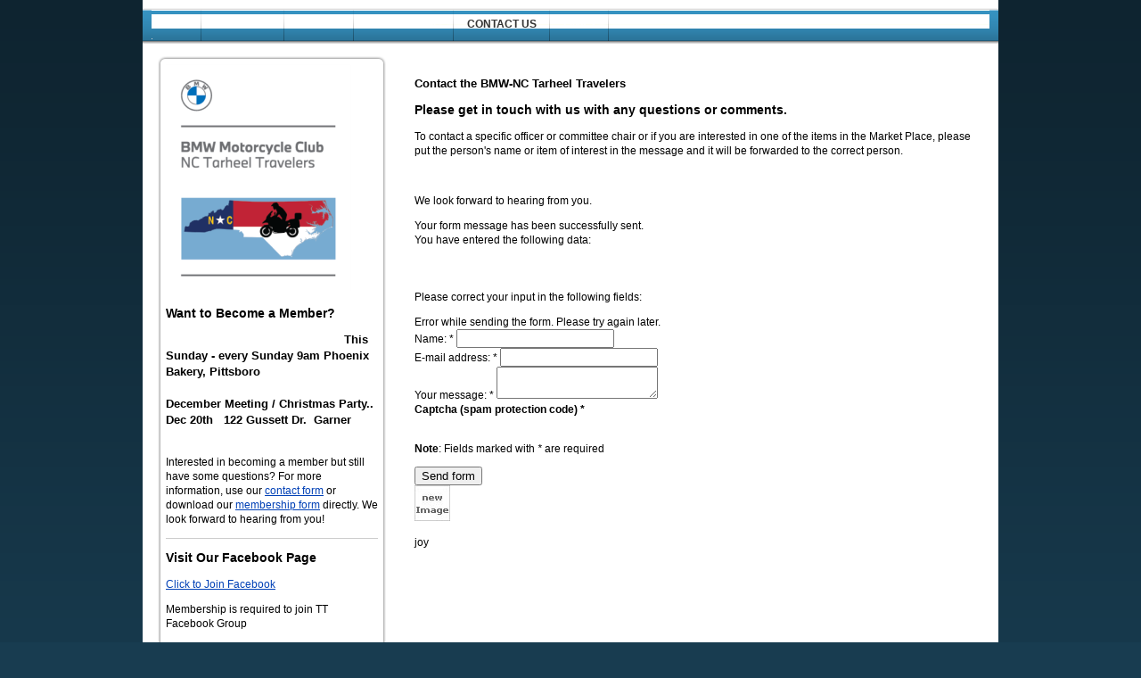

--- FILE ---
content_type: text/html; charset=UTF-8
request_url: https://www.tarheelbmw.org/contact-us/
body_size: 7243
content:
<!DOCTYPE html>
<html lang="en"  ><head prefix="og: http://ogp.me/ns# fb: http://ogp.me/ns/fb# business: http://ogp.me/ns/business#">
    <meta http-equiv="Content-Type" content="text/html; charset=utf-8"/>
    <meta name="generator" content="IONOS MyWebsite"/>
        
    <link rel="dns-prefetch" href="//cdn.initial-website.com/"/>
    <link rel="dns-prefetch" href="//202.mod.mywebsite-editor.com"/>
    <link rel="dns-prefetch" href="https://202.sb.mywebsite-editor.com/"/>
    <link rel="shortcut icon" href="https://www.tarheelbmw.org/s/misc/favicon.ico?1336018561"/>
        <title>BMW-NC Tarheel Travelers Motorcycle Club.  Serving eastern North Carolina. - Contact Us</title>
    
    

<meta name="format-detection" content="telephone=no"/>
        <meta name="keywords" content="North, Carolina, BMW, motorcycle, club, Raleigh, Fayetteville, Tarheel, Travelers"/>
            <meta name="description" content="The BMW-NC Tarheel Travelers - Contact Us"/>
            <meta name="robots" content="index,follow"/>
        <link href="https://www.tarheelbmw.org/s/style/layout.css?1749992656" rel="stylesheet" type="text/css"/>
    <link href="https://www.tarheelbmw.org/s/style/main.css?1749992656" rel="stylesheet" type="text/css"/>
    <link href="https://www.tarheelbmw.org/s/style/font.css?1749992656" rel="stylesheet" type="text/css"/>
    <link href="//cdn.initial-website.com/app/cdn/min/group/web.css?1758547156484" rel="stylesheet" type="text/css"/>
<link href="//cdn.initial-website.com/app/cdn/min/moduleserver/css/en_US/common,form,shoppingbasket?1758547156484" rel="stylesheet" type="text/css"/>
    <link href="https://202.sb.mywebsite-editor.com/app/logstate2-css.php?site=802074332&amp;t=1762592973" rel="stylesheet" type="text/css"/>

<script type="text/javascript">
    /* <![CDATA[ */
var stagingMode = '';
    /* ]]> */
</script>
<script src="https://202.sb.mywebsite-editor.com/app/logstate-js.php?site=802074332&amp;t=1762592973"></script>
    <script type="text/javascript">
    /* <![CDATA[ */
    var systemurl = 'https://202.sb.mywebsite-editor.com/';
    var webPath = '/';
    var proxyName = '';
    var webServerName = 'www.tarheelbmw.org';
    var sslServerUrl = 'https://www.tarheelbmw.org';
    var nonSslServerUrl = 'http://www.tarheelbmw.org';
    var webserverProtocol = 'http://';
    var nghScriptsUrlPrefix = '//202.mod.mywebsite-editor.com';
    var sessionNamespace = 'DIY_SB';
    var jimdoData = {
        cdnUrl:  '//cdn.initial-website.com/',
        messages: {
            lightBox: {
    image : 'Image',
    of: 'of'
}

        },
        isTrial: 0,
        pageId: 1282330704    };
    var script_basisID = "802074332";

    diy = window.diy || {};
    diy.web = diy.web || {};

        diy.web.jsBaseUrl = "//cdn.initial-website.com/s/build/";

    diy.context = diy.context || {};
    diy.context.type = diy.context.type || 'web';
    /* ]]> */
</script>

<script type="text/javascript" src="//cdn.initial-website.com/app/cdn/min/group/web.js?1758547156484" crossorigin="anonymous"></script><script type="text/javascript" src="//cdn.initial-website.com/s/build/web.bundle.js?1758547156484" crossorigin="anonymous"></script><script src="//cdn.initial-website.com/app/cdn/min/moduleserver/js/en_US/common,form,shoppingbasket?1758547156484"></script>
<script type="text/javascript" src="https://cdn.initial-website.com/proxy/apps/she23u/resource/dependencies/"></script><script type="text/javascript">
                    if (typeof require !== 'undefined') {
                        require.config({
                            waitSeconds : 10,
                            baseUrl : 'https://cdn.initial-website.com/proxy/apps/she23u/js/'
                        });
                    }
                </script><script type="text/javascript" src="//cdn.initial-website.com/app/cdn/min/group/pfcsupport.js?1758547156484" crossorigin="anonymous"></script>    <meta property="og:type" content="business.business"/>
    <meta property="og:url" content="https://www.tarheelbmw.org/contact-us/"/>
    <meta property="og:title" content="BMW-NC Tarheel Travelers Motorcycle Club.  Serving eastern North Carolina. - Contact Us"/>
            <meta property="og:description" content="The BMW-NC Tarheel Travelers - Contact Us"/>
                <meta property="og:image" content="https://www.tarheelbmw.org/s/misc/logo.jpg?t=1761578001"/>
        <meta property="business:contact_data:country_name" content="United States"/>
    
    
    
    
    
    
    
    
</head>


<body class="body diyBgActive  cc-pagemode-default diy-market-en_US" data-pageid="1282330704" id="page-1282330704">
    
    <div class="diyw">
        <div id="container">
    <!-- start header -->
    <div id="header">
        <div id="header_round_left"></div>
      <div id="header_round_right"></div>
        
<style type="text/css" media="all">
.diyw div#emotion-header {
        max-width: 940px;
        max-height: 1px;
                background: #FFFFFF;
    }

.diyw div#emotion-header-title-bg {
    left: 0%;
    top: 29%;
    width: 100%;
    height: 100%;

    background-color: #FFFFFF;
    opacity: 0.50;
    filter: alpha(opacity = 50);
    }
.diyw img#emotion-header-logo {
    left: 2.00%;
    top: 0.00%;
    background: transparent;
            width: 0.11%;
        height: 100.00%;
                border: none;
        padding: 0px;
        }

.diyw div#emotion-header strong#emotion-header-title {
    left: 50%;
    top: 29%;
    color: #000000;
        font: normal bold 24px/120% Georgia, serif;
}

.diyw div#emotion-no-bg-container{
    max-height: 1px;
}

.diyw div#emotion-no-bg-container .emotion-no-bg-height {
    margin-top: 0.11%;
}
</style>
<div id="emotion-header" data-action="loadView" data-params="active" data-imagescount="2">
            <img src="https://www.tarheelbmw.org/s/img/emotionheader.jpg?1733519465.940px.1px" id="emotion-header-img" alt=""/>
            
        <div id="ehSlideshowPlaceholder">
            <div id="ehSlideShow">
                <div class="slide-container">
                                        <div style="background-color: #FFFFFF">
                            <img src="https://www.tarheelbmw.org/s/img/emotionheader.jpg?1733519465.940px.1px" alt=""/>
                        </div>
                                    </div>
            </div>
        </div>


        <script type="text/javascript">
        //<![CDATA[
                diy.module.emotionHeader.slideShow.init({ slides: [{"url":"https:\/\/www.tarheelbmw.org\/s\/img\/emotionheader.jpg?1733519465.940px.1px","image_alt":"","bgColor":"#FFFFFF"},{"url":"https:\/\/www.tarheelbmw.org\/s\/img\/emotionheader_1.jpg?1733519465.940px.1px","image_alt":"","bgColor":"#FFFFFF"}] });
        //]]>
        </script>

    
                        <a href="https://www.tarheelbmw.org/">
        
                    <img id="emotion-header-logo" src="https://www.tarheelbmw.org/s/misc/logo.jpg?t=1761578002" alt=""/>
        
                    </a>
            
                  	<div id="emotion-header-title-bg"></div>
    
            <strong id="emotion-header-title" style="text-align: left"></strong>
                    <div class="notranslate">
                <svg xmlns="http://www.w3.org/2000/svg" version="1.1" id="emotion-header-title-svg" viewBox="0 0 940 1" preserveAspectRatio="xMinYMin meet"><text style="font-family:Georgia, serif;font-size:24px;font-style:normal;font-weight:bold;fill:#000000;line-height:1.2em;"><tspan x="0" style="text-anchor: start" dy="0.95em"> </tspan></text></svg>
            </div>
            
    
    <script type="text/javascript">
    //<![CDATA[
    (function ($) {
        function enableSvgTitle() {
                        var titleSvg = $('svg#emotion-header-title-svg'),
                titleHtml = $('#emotion-header-title'),
                emoWidthAbs = 940,
                emoHeightAbs = 1,
                offsetParent,
                titlePosition,
                svgBoxWidth,
                svgBoxHeight;

                        if (titleSvg.length && titleHtml.length) {
                offsetParent = titleHtml.offsetParent();
                titlePosition = titleHtml.position();
                svgBoxWidth = titleHtml.width();
                svgBoxHeight = titleHtml.height();

                                titleSvg.get(0).setAttribute('viewBox', '0 0 ' + svgBoxWidth + ' ' + svgBoxHeight);
                titleSvg.css({
                   left: Math.roundTo(100 * titlePosition.left / offsetParent.width(), 3) + '%',
                   top: Math.roundTo(100 * titlePosition.top / offsetParent.height(), 3) + '%',
                   width: Math.roundTo(100 * svgBoxWidth / emoWidthAbs, 3) + '%',
                   height: Math.roundTo(100 * svgBoxHeight / emoHeightAbs, 3) + '%'
                });

                titleHtml.css('visibility','hidden');
                titleSvg.css('visibility','visible');
            }
        }

        
            var posFunc = function($, overrideSize) {
                var elems = [], containerWidth, containerHeight;
                                    elems.push({
                        selector: '#emotion-header-title',
                        overrideSize: true,
                        horPos: 50,
                        vertPos: 29                    });
                    lastTitleWidth = $('#emotion-header-title').width();
                                                elems.push({
                    selector: '#emotion-header-title-bg',
                    horPos: 0,
                    vertPos: 37.58                });
                                
                containerWidth = parseInt('940');
                containerHeight = parseInt('1');

                for (var i = 0; i < elems.length; ++i) {
                    var el = elems[i],
                        $el = $(el.selector),
                        pos = {
                            left: el.horPos,
                            top: el.vertPos
                        };
                    if (!$el.length) continue;
                    var anchorPos = $el.anchorPosition();
                    anchorPos.$container = $('#emotion-header');

                    if (overrideSize === true || el.overrideSize === true) {
                        anchorPos.setContainerSize(containerWidth, containerHeight);
                    } else {
                        anchorPos.setContainerSize(null, null);
                    }

                    var pxPos = anchorPos.fromAnchorPosition(pos),
                        pcPos = anchorPos.toPercentPosition(pxPos);

                    var elPos = {};
                    if (!isNaN(parseFloat(pcPos.top)) && isFinite(pcPos.top)) {
                        elPos.top = pcPos.top + '%';
                    }
                    if (!isNaN(parseFloat(pcPos.left)) && isFinite(pcPos.left)) {
                        elPos.left = pcPos.left + '%';
                    }
                    $el.css(elPos);
                }

                // switch to svg title
                enableSvgTitle();
            };

                        var $emotionImg = jQuery('#emotion-header-img');
            if ($emotionImg.length > 0) {
                // first position the element based on stored size
                posFunc(jQuery, true);

                // trigger reposition using the real size when the element is loaded
                var ehLoadEvTriggered = false;
                $emotionImg.one('load', function(){
                    posFunc(jQuery);
                    ehLoadEvTriggered = true;
                                        diy.module.emotionHeader.slideShow.start();
                                    }).each(function() {
                                        if(this.complete || typeof this.complete === 'undefined') {
                        jQuery(this).load();
                    }
                });

                                noLoadTriggeredTimeoutId = setTimeout(function() {
                    if (!ehLoadEvTriggered) {
                        posFunc(jQuery);
                    }
                    window.clearTimeout(noLoadTriggeredTimeoutId)
                }, 5000);//after 5 seconds
            } else {
                jQuery(function(){
                    posFunc(jQuery);
                });
            }

                        if (jQuery.isBrowser && jQuery.isBrowser.ie8) {
                var longTitleRepositionCalls = 0;
                longTitleRepositionInterval = setInterval(function() {
                    if (lastTitleWidth > 0 && lastTitleWidth != jQuery('#emotion-header-title').width()) {
                        posFunc(jQuery);
                    }
                    longTitleRepositionCalls++;
                    // try this for 5 seconds
                    if (longTitleRepositionCalls === 5) {
                        window.clearInterval(longTitleRepositionInterval);
                    }
                }, 1000);//each 1 second
            }

            }(jQuery));
    //]]>
    </script>

    </div>
 
    </div>
    <!-- end header -->
    <!-- start page -->
    <div id="menu">
        <div id="menu_bg" class="sidecolor">
            <div id="menu_img_bg">
                <div class="webnavigation"><ul id="mainNav1" class="mainNav1"><li class="navTopItemGroup_1"><a data-page-id="1282329304" href="https://www.tarheelbmw.org/" class="level_1"><span>Home</span></a></li><li class="navTopItemGroup_2"><a data-page-id="1282334104" href="https://www.tarheelbmw.org/about-us/" class="level_1"><span>About Us</span></a></li><li class="navTopItemGroup_3"><a data-page-id="1282329504" href="https://www.tarheelbmw.org/events/" class="level_1"><span>Events</span></a></li><li class="navTopItemGroup_4"><a data-page-id="1282329404" href="https://www.tarheelbmw.org/membership/" class="level_1"><span>Membership</span></a></li><li class="navTopItemGroup_5"><a data-page-id="1282330704" href="https://www.tarheelbmw.org/contact-us/" class="current level_1"><span>Contact Us</span></a></li><li class="navTopItemGroup_6"><a data-page-id="1282329904" href="https://www.tarheelbmw.org/links/" class="level_1"><span>Links</span></a></li></ul></div><div class="clearall"></div>
          </div>
        </div>
    </div>
    <div id="page">
        <div id="left_column">
            <div id="navigation"><div class="webnavigation"></div></div>
            <!-- start sidebar -->
            <div id="sidebar"><span class="sb_background top"></span><span class="sb_background center"><div id="matrix_1411473304" class="sortable-matrix" data-matrixId="1411473304"><div class="n module-type-imageSubtitle diyfeLiveArea "> <div class="clearover imageSubtitle" id="imageSubtitle-7250573711">
    <div class="align-container align-left" style="max-width: 208px">
        <a class="imagewrapper" href="https://www.tarheelbmw.org/s/cc_images/teaserbox_4232778557.png?t=1733520926" rel="lightbox[7250573711]">
            <img id="image_4232778557" src="https://www.tarheelbmw.org/s/cc_images/cache_4232778557.png?t=1733520926" alt="" style="max-width: 208px; height:auto"/>
        </a>

        
    </div>

</div>

<script type="text/javascript">
//<![CDATA[
jQuery(function($) {
    var $target = $('#imageSubtitle-7250573711');

    if ($.fn.swipebox && Modernizr.touch) {
        $target
            .find('a[rel*="lightbox"]')
            .addClass('swipebox')
            .swipebox();
    } else {
        $target.tinyLightbox({
            item: 'a[rel*="lightbox"]',
            cycle: false,
            hideNavigation: true
        });
    }
});
//]]>
</script>
 </div><div class="n module-type-header diyfeLiveArea "> <h2><span class="diyfeDecoration">Want to Become a Member?</span></h2> </div><div class="n module-type-header diyfeLiveArea "> <h1><span class="diyfeDecoration">                                                  This Sunday - every
Sunday 9am Phoenix Bakery, Pittsboro                                             
                                          December Meeting / Christmas Party.. Dec 20th 
 122 Gussett Dr.  Garner                                             
      </span></h1> </div><div class="n module-type-text diyfeLiveArea "> <p><span style="font-size:12px;">Interested in becoming a member but still have some questions? For more information, use our <a href="https://www.tarheelbmw.org/contact-us/">contact form</a> or download
our <a href="https://www.tarheelbmw.org/membership/">membership form</a> directly. We look forward to hearing from you!</span></p> </div><div class="n module-type-hr diyfeLiveArea "> <div style="padding: 0px 0px">
    <div class="hr"></div>
</div>
 </div><div class="n module-type-text diyfeLiveArea "> <h2>Visit Our Facebook Page</h2> </div><div class="n module-type-text diyfeLiveArea "> <p><span style="font-size:12px;"><a href="https://www.facebook.com/groups/tarheelbmw/" target="_blank">Click to Join Facebook</a></span></p>
<p><span style="font-size:12px;">Membership is required to join TT Facebook Group</span></p> </div><div class="n module-type-text diyfeLiveArea "> <div style="font-family:-apple-system, BlinkMacSystemFont, Helvetica Neue, Segoe UI, Arial, sans-serif;font-size:13px;white-space:pre-wrap;"> </div>
<div style="font-family:-apple-system, BlinkMacSystemFont, Helvetica Neue, Segoe UI, Arial, sans-serif;font-size:13px;white-space:pre-wrap;"><span style="font-size: 14px; font-family: Arial, Helvetica, sans-serif; background-color: initial;">FaceBook chattter might have a few link up gatherings.  If you venture out, B Aware.</span></div>
<div>
<p style="margin-bottom:0in;margin-bottom:.0001pt;line-height:normal;text-autospace:none;"> </p>
<p style="margin-bottom:0in;margin-bottom:.0001pt;line-height:normal;text-autospace:none;"><span style="font-size:14px;">Facebook has had some chatter: rides to lunch or meet for lunch, over
motorcycle type events.</span></p>
<p style="margin-bottom:0in;margin-bottom:.0001pt;line-height:normal;text-autospace:none;"> </p>
<p style="margin-bottom:0in;margin-bottom:.0001pt;line-height:normal;text-autospace:none;"><span style="font-size:14px;">Membership page has the NEW member and RENEW member forms.</span></p>
<p style="margin-bottom:0in;margin-bottom:.0001pt;line-height:normal;text-autospace:none;"> </p>
<p style="margin-bottom:0in;margin-bottom:.0001pt;line-height:normal;text-autospace:none;"> </p>
<p style="margin-bottom:0in;margin-bottom:.0001pt;line-height:normal;text-autospace:none;"> </p>
<p style="margin-bottom:0in;margin-bottom:.0001pt;line-height:normal;text-autospace:none;"> </p>
</div> </div><div class="n module-type-webcomponent-facebookLike diyfeLiveArea "> <div id="webcomponent_a835760c-1d45-4003-8197-e16d09b2ed6d_web" class="diysdk_facebook_facebookLike web_view webcomponent diyApp">
<div class="fb-root"></div>
<div class="alignment align_left" style="width:auto;">
    <div class="fb-like" data-href="" data-colorscheme="light" data-layout="button_count" data-action="like" data-show-faces="true" data-send="" style="z-index:2;"></div>
</div>
</div><script type="text/javascript">/* <![CDATA[ */
var data = {"instance":{"data":{"configUrl":"\/\/connect.facebook.net\/en_US\/sdk.js","configId":"535144533232457","version":"v2.3"},"name":"facebookLike","localizedName":"Facebook Like","id":"a835760c-1d45-4003-8197-e16d09b2ed6d","view":"web","app":{"version":"1.0","name":"facebook","id":"1787D120-D3E0-45FD-BE60-746574AC0723"},"isSitebuilder":false,"environmentConfig":{"isSitebuilder":false,"staticUrlPrefix":"https:\/\/cdn.initial-website.com\/proxy\/apps\/g56ohx"}},"resources":{"css":["https:\/\/cdn.initial-website.com\/proxy\/apps\/g56ohx\/s\/diy\/basic\/public\/css\/basic.css?rev-1572431454=","https:\/\/cdn.initial-website.com\/proxy\/apps\/g56ohx\/s\/facebook\/facebookLike\/public\/css\/web.css?rev-1572431454="],"js":["order!https:\/\/cdn.initial-website.com\/proxy\/apps\/g56ohx\/s\/facebook\/facebookLike\/public\/js\/facebookLike.js?rev-1572431454=","order!https:\/\/cdn.initial-website.com\/proxy\/apps\/g56ohx\/api\/app\/facebook\/translation\/en_US?rev-1572431454="]},"embeddedComponents":[]};
var baseSaveUrl = '/proxy/apps/';
var instanceCreator = new diysdk.webcomponentIntegrator();
instanceCreator.create(data, baseSaveUrl);
/* ]]> */</script> </div><div class="n module-type-hr diyfeLiveArea "> <div style="padding: 0px 0px">
    <div class="hr"></div>
</div>
 </div><div class="n module-type-text diyfeLiveArea "> <p style="TEXT-ALIGN: center">Problems or comments?</p>
<p style="TEXT-ALIGN: center">Contact the <a href="mailto:%53%74%65%76%65%20%42%72%75%6e%6e%65%72%3c%73%74%65%76%65%6e%62%65%6c%76%61%40%65%6d%62%61%72%71%6d%61%69%6c%2e%63%6f%6d%3e%3b%4a%69%6d%20%4d%6f%72%72%69%73%6f%6e%3c%54%54%4a%69%6d%40%6a%70%6d%6f%72%72%69%73%6f%6e%2e%75%73%3e">
Webmaster</a> .</p> </div><div class="n module-type-hr diyfeLiveArea "> <div style="padding: 0px 0px">
    <div class="hr"></div>
</div>
 </div><div class="n module-type-hr diyfeLiveArea "> <div style="padding: 0px 0px">
    <div class="hr"></div>
</div>
 </div></div></span><span class="sb_background bottom"></span></div>
            <!-- end sidebar -->
        </div>
        <!-- start content -->
        <div id="content">
        <div id="content_area">
        	<div id="content_start"></div>
        	
        
        <div id="matrix_1411473204" class="sortable-matrix" data-matrixId="1411473204"><div class="n module-type-header diyfeLiveArea "> <h1><span class="diyfeDecoration">Contact the BMW-NC Tarheel Travelers</span></h1> </div><div class="n module-type-header diyfeLiveArea "> <h2><span class="diyfeDecoration">Please get in touch with us with any questions or comments.</span></h2> </div><div class="n module-type-text diyfeLiveArea "> <p style="TEXT-ALIGN: left">To contact a specific officer or committee chair or if you are interested in one of the items in the Market Place, please put the person's name or item of interest in the
message and it will be forwarded to the correct person.</p>
<p> </p>
<p>We look forward to hearing from you.</p> </div><div class="n module-type-remoteModule-form diyfeLiveArea ">             <div id="modul_7250150409_content"><div id="NGH7250150409__main">
<div class="form-success">
    <div class="h1">
        Your form message has been successfully sent.    </div>
    <div class="form-success-text">
        You have entered the following data:    </div>
    <br/>
    <div class="form-success-content">

    </div>
</div>

<div class="form-headline">
    <strong></strong>
    <br/><br/>
</div>

<div class="form-errors">
    <div class="form-errors-title">
        Please correct your input in the following fields:    </div>
    <ul> </ul>
</div>

<div class="form-error-send error">
    <div class="form-errors-title">
        Error while sending the form. Please try again later.    </div>
</div>

<form class="nform" data-form-id="7250150409">

    <div class="form-item-zone form-item-zone-text">

        <div class="form-item form-item-first form-item-text ">
            <label for="mod-form-7250150409-text-48954217">
                <span>Name:</span> *            </label>
            <input class="single" data-field-required="true" data-field-id="48954217" type="text" id="mod-form-7250150409-text-48954217" name="mod-form-7250150409-text-48954217"/>
        </div>
    
        <div class="form-item form-item-text ">
            <label for="mod-form-7250150409-text-48954226">
                <span>E-mail address:</span> *            </label>
            <input class="single" data-field-email="true" data-field-required="true" data-field-id="48954226" type="text" id="mod-form-7250150409-text-48954226" name="mod-form-7250150409-text-48954226"/>
        </div>
    </div><div class="form-item-zone form-item-zone-checkbox">
</div><div class="form-item-zone form-item-zone-textarea">

        <div class="form-item form-item-first form-item-textarea ">
            <label for="mod-form-7250150409-textarea-48954247">
                <span>Your message:</span> *            </label>
            <textarea data-field-required="true" data-field-id="48954247" id="mod-form-7250150409-textarea-48954247" name="mod-form-7250150409-textarea-48954247"></textarea>
        </div>
    </div>
                        <label><strong>Captcha (spam protection code)  *</strong></label>
            <div id="cap-container-2bcedbd3cf37014c0d5785198100380b">
            </div>

            <script>
                jQuery(function() {
                    window.diy.ux.Cap2.create(jQuery('#cap-container-2bcedbd3cf37014c0d5785198100380b'), '2bcedbd3cf37014c0d5785198100380b');
                });
            </script>
                <br/>

    
    
    
        
        <p class="note">
        <strong class="alert">Note</strong>: 
        Fields marked with <em>*</em> are required</p>
        
    
    <input type="submit" name="mod-form-submit" value="Send form"/>
    </form>
</div>
</div><script>/* <![CDATA[ */var __NGHModuleInstanceData7250150409 = __NGHModuleInstanceData7250150409 || {};__NGHModuleInstanceData7250150409.server = 'http://202.mod.mywebsite-editor.com';__NGHModuleInstanceData7250150409.data_web = {};var m = mm[7250150409] = new Form(7250150409,3557343,'form');if (m.initView_main != null) m.initView_main();/* ]]> */</script>
         </div><div class="n module-type-textWithImage diyfeLiveArea "> 
<div class="clearover " id="textWithImage-6660984004">
<div class="align-container imgleft" style="max-width: 100%; width: 40px;">
    <a class="imagewrapper" href="https://www.tarheelbmw.org/s/cc_images/cache_2919259304.jpg?t=1264868538" rel="lightbox[6660984004]">
        <img src="https://www.tarheelbmw.org/s/cc_images/cache_2919259304.jpg?t=1264868538" id="image_6660984004" alt="" style="width:100%"/>
    </a>


</div> 
<div class="textwrapper">
<p>joy</p>
<p> </p>
</div>
</div> 
<script type="text/javascript">
    //<![CDATA[
    jQuery(document).ready(function($){
        var $target = $('#textWithImage-6660984004');

        if ($.fn.swipebox && Modernizr.touch) {
            $target
                .find('a[rel*="lightbox"]')
                .addClass('swipebox')
                .swipebox();
        } else {
            $target.tinyLightbox({
                item: 'a[rel*="lightbox"]',
                cycle: false,
                hideNavigation: true
            });
        }
    });
    //]]>
</script>
 </div></div>
        
        
        </div></div>
        <!-- end content -->
    </div>
    <!-- end page -->
    <div class="clearall"></div>
    <!-- start footer -->
    <div id="footer"><div id="contentfooter">
    <div class="leftrow">
                    <a rel="nofollow" href="javascript:PopupFenster('https://www.tarheelbmw.org/contact-us/?print=1');"><img class="inline" height="14" width="18" src="//cdn.initial-website.com/s/img/cc/printer.gif" alt=""/>Print</a> <span class="footer-separator">|</span>
                <a href="https://www.tarheelbmw.org/sitemap/">Sitemap</a>
                        <br/> © © BMW-NC Tarheel Travelers
            </div>
    <script type="text/javascript">
        window.diy.ux.Captcha.locales = {
            generateNewCode: 'Generate new code',
            enterCode: 'Please enter the code'
        };
        window.diy.ux.Cap2.locales = {
            generateNewCode: 'Generate new code',
            enterCode: 'Please enter the code'
        };
    </script>
    <div class="rightrow">
                
                <span class="loggedin">
            <a rel="nofollow" id="logout" href="https://202.sb.mywebsite-editor.com/app/cms/logout.php">Logout</a> <span class="footer-separator">|</span>
            <a rel="nofollow" id="edit" href="https://202.sb.mywebsite-editor.com/app/802074332/1282330704/">Edit page</a>
        </span>
    </div>
</div>

</div>
    <!-- end footer -->
</div>
<div id="container_ende">
    <div id="container_rounded_left"></div><div id="container_rounded_center"></div><div id="container_rounded_right"></div>
</div>
<div id="background"></div>    </div>

    
    </body>


<!-- rendered at Mon, 27 Oct 2025 11:13:23 -0400 -->
</html>


--- FILE ---
content_type: text/css
request_url: https://www.tarheelbmw.org/s/style/main.css?1749992656
body_size: -76
content:
.body { background-color: #183C50; } 